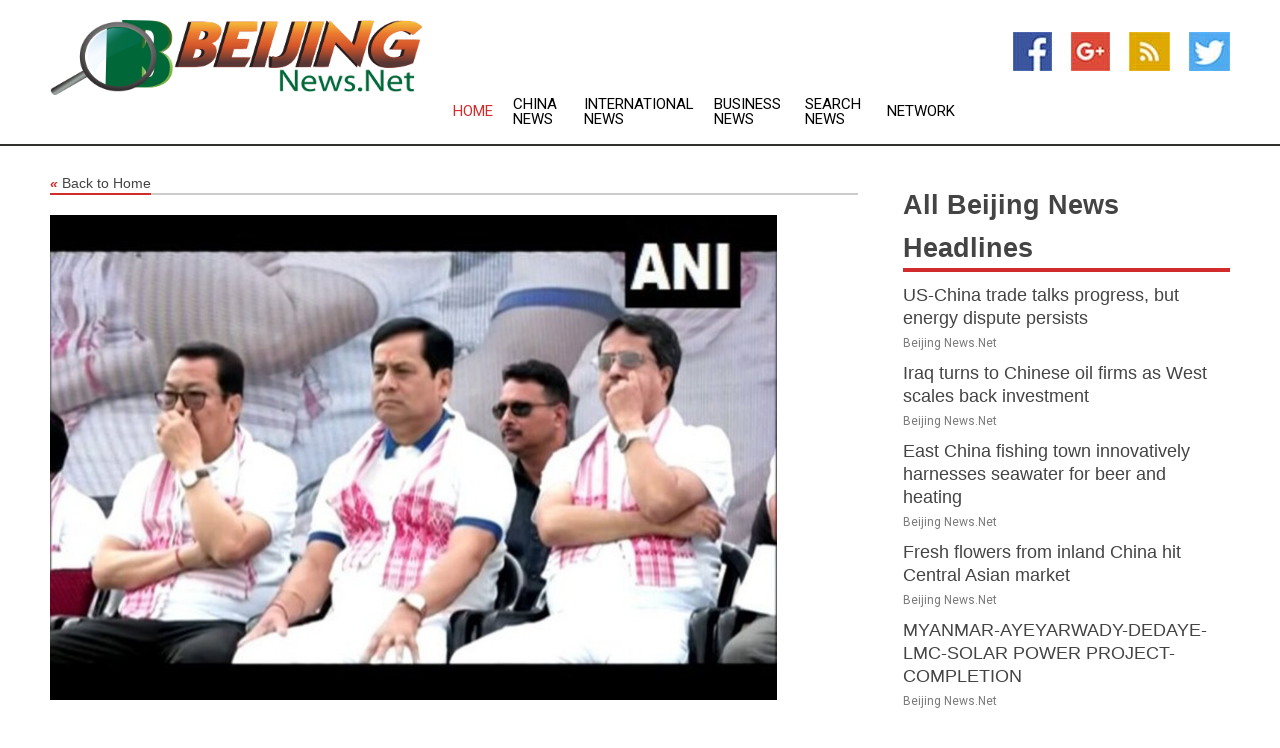

--- FILE ---
content_type: text/html; charset=utf-8
request_url: https://www.beijingnews.net/news/273717771/assam-union-minister-sarbananda-sonowal-announces-100-bed-yoga-and-naturopathy-hospital-in-dibrugarh
body_size: 14367
content:
<!doctype html>
<html lang="en">
<head>
    <meta name="Powered By" content="Kreatio Platform" />
  <link rel="canonical" href="https://www.beijingnews.net/news/273717771/assam-union-minister-sarbananda-sonowal-announces-100-bed-yoga-and-naturopathy-hospital-in-dibrugarh"/>
  <meta charset="utf-8"/>
  <meta http-equiv="X-UA-Compatible" content="IE=edge"/>
  <meta name="viewport" content="width=device-width, initial-scale=1, maximum-scale=1, user-scalable=no"/>
    <title>Assam: Union Minister Sarbananda Sonowal announces 100-bed Yoga and Naturopathy Hospital in Dibrugarh</title>
  <meta name="title" content="Assam: Union Minister Sarbananda Sonowal announces 100-bed Yoga and Naturopathy Hospital in Dibrugarh">
  <meta name="description" content="A 100-bed Yoga and Naturopathy hospital will be set up at Dibrugarh to further bolster the healthcare in the region, Union Ayush Minister Sarbananda Sonowal sai"/>
  <meta name="keywords" content="Medical News, among, movement, meghalaya, manik, the event, healthier, sarbananda sonowal, mahotsav, thank our"/>
  <meta name="news_keywords" content="beijing news, beijing, china, people&#39;s daily, muzi, olympics, 2008, map, official sites, news, newspapers, media" />
  <meta name="robots" content="index, follow" />
  <meta name="revisit-after" content="1 Day" />
  <meta property="og:title" content="Assam: Union Minister Sarbananda Sonowal announces 100-bed Yoga and Naturopathy Hospital in Dibrugarh" />
  <meta property="og:site_name" content="Beijing News" />
  <meta property="og:url" content="https://www.beijingnews.net/news/273717771/assam-union-minister-sarbananda-sonowal-announces-100-bed-yoga-and-naturopathy-hospital-in-dibrugarh" />
  <meta property="og:description" content="A 100-bed Yoga and Naturopathy hospital will be set up at Dibrugarh to further bolster the healthcare in the region, Union Ayush Minister Sarbananda Sonowal sai"/>
  <meta property="og:image" content="https://image.chitra.live/api/v1/wps/96e3af6/a74fa6fa-ea5e-42f2-b1ab-3df648c3fcd0/0/ani1680865687-600x315.jpg" />
  <meta property="og:type" content="article" />
  <meta property="og:locale" content="en_US" />
  <meta name="twitter:card" content="summary_large_image" />
  <meta name="twitter:site" content="@Beijing News" />
  <meta name="twitter:title" content="Assam: Union Minister Sarbananda Sonowal announces 100-bed Yoga and Naturopathy Hospital in Dibrugarh" />
  <meta name="twitter:description" content="A 100-bed Yoga and Naturopathy hospital will be set up at Dibrugarh to further bolster the healthcare in the region, Union Ayush Minister Sarbananda Sonowal sai"/>
  <meta name="twitter:image" content="https://image.chitra.live/api/v1/wps/96e3af6/a74fa6fa-ea5e-42f2-b1ab-3df648c3fcd0/0/ani1680865687-600x315.jpg" />

  <link rel="shortcut icon" href="https://assets.kreatio.net/web/newsnet/favicons/favicon.ico"/>
  <link rel="stylesheet" type="text/css" href="https://assets.kreatio.net/web/newsnet/css/foundation.min.css">
  <link rel="stylesheet" type="text/css" href="https://assets.kreatio.net/web/newsnet/css/red_style.css">
  <link rel="stylesheet" type="text/css" href="https://cdnjs.cloudflare.com/ajax/libs/font-awesome/4.6.3//css/font-awesome.css">
  <script src="https://assets.kreatio.net/web/newsnet/js/app.js"></script>
  <link rel="stylesheet" href="https://cdnjs.cloudflare.com/ajax/libs/tinymce/6.8.2/skins/ui/oxide/skin.min.css">
  <script async src='https://securepubads.g.doubleclick.net/tag/js/gpt.js'></script>
  <script src='https://www.google.com/recaptcha/api.js'></script>
  <script>window.googletag = window.googletag || {cmd: []};
  googletag.cmd.push(function () {
      googletag.defineSlot('/21806386006/Bigpond_TOP/uaenews.net', [[970, 250], [728, 90], [970, 90]], 'div-gpt-ad-3852326-1')
          .addService(googletag.pubads());
      googletag.defineSlot('/21806386006/Bigpond_TOP/uaenews.net', [[300, 250], [300, 600], [160, 600], [120, 600], [320, 50]], 'div-gpt-ad-3852326-2')
          .addService(googletag.pubads());
      googletag.defineOutOfPageSlot('/21806386006/Bigpond_TOP/uaenews.net', 'div-gpt-ad-3852326-3')
          .addService(googletag.pubads());
      googletag.defineSlot('/21806386006/Bigpond_TOP/uaenews.net', [[1, 1]], 'div-gpt-ad-3852326-4')
          .addService(googletag.pubads());

      googletag.pubads().enableSingleRequest();
      googletag.pubads().collapseEmptyDivs();
      googletag.pubads().setCentering(true);
      googletag.enableServices();
  });</script>
  <script async src="https://paht.tech/c/uaenews.net.js"></script>

  <script type="text/javascript">
      window._mNHandle = window._mNHandle || {};
      window._mNHandle.queue = window._mNHandle.queue || [];
      medianet_versionId = "3121199";
  </script>
    <!-- taboola-->
    <script type="text/javascript">
        window._taboola = window._taboola || [];
        _taboola.push({article: 'auto'});
        !function (e, f, u, i) {
            if (!document.getElementById(i)) {
                e.async = 1;
                e.src = u;
                e.id = i;
                f.parentNode.insertBefore(e, f);
            }
        }(document.createElement('script'),
            document.getElementsByTagName('script')[0],
            '//cdn.taboola.com/libtrc/newsnet-network/loader.js',
            'tb_loader_script');
        if (window.performance && typeof window.performance.mark == 'function') {
            window.performance.mark('tbl_ic');
        }
    </script>
    <!--taboola-->
  <style>
      .tox .tox-statusbar {
          display: none !important;
      }
      .red{
          color: red;
      }
      .text h1,
      .text h2,
      .text h3,
      .text h4,
      .text h5,
      .text h6{
          font-size: 24px !important;
          font-weight: 700 !important;
      }
  </style>
</head>
<body>
<!-- header -->
  <!-- Component :: Main-Header--> 
<div class="row expanded header">
  <div class="large-4 columns logo hide-for-small-only">
    <a href="/"><img src="https://assets.kreatio.net/nn_logos/beijing-news.png" alt="Beijing News"></a></div>

  <div class="large-6 columns navigation">
    <div class="title-bar show-for-small-only"
         data-responsive-toggle="navigation-menu" data-hide-for="medium">
      <button class="menu-icon" type="button" data-toggle></button>
      <div class="title-bar-title" style="margin: 0 20px;">
        <a href="/"><img width="200px" src="https://assets.kreatio.net/nn_logos/beijing-news.png"></a>
      </div>
    </div>
    <div class="top-bar" id="navigation-menu">
      <div class="top-bar-left">
        <ul class="dropdown menu" data-dropdown-menu>
          <li class="active"><a href="/">Home</a></li>
            <li>
              <a href="/category/china-news">China
                News</a>
            </li>
            <li>
              <a href="/category/breaking-international-news">International
                News</a>
            </li>
            <li>
              <a href="/category/breaking-business-news">Business
                News</a>
            </li>
          <li><a href="/archive">Search News</a></li>
          <li><a href="http://www.themainstreammedia.com/">Network</a></li>
        </ul>
      </div>
    </div>
  </div>

  <div class="large-2 columns socail_icon hide-for-small-only">
    <ul class="menu float-right">
      <li><a href="http://www.facebook.com/pages/Beijing-News/178744878809138" target="_blank"><img
        src="https://assets.kreatio.net/web/newsnet/images/facebook.jpg"
        alt="facebook"></a></li>
      <li><a href="https://plus.google.com/112680729520874786771" target="_blank"><img
        src="https://assets.kreatio.net/web/newsnet/images/google_pls.jpg"
        alt="google"></a></li>
      <li><a href="https://feeds.beijingnews.net/rss/55582c89cb296d4c" target="_blank"><img
        src="https://assets.kreatio.net/web/newsnet/images/rss_feed.jpg"
        alt="rss"></a></li>
      <li><a href="https://twitter.com/beijing_news" target="_blank"><img
        src="https://assets.kreatio.net/web/newsnet/images/twitter.jpg"
        alt="twitter"></a></li>
    </ul>
      <!-- Component :: Header-Date--> 
<div class="remote_component" id = 587f77c1-772e-d205-d833-e133cfdf98e0></div>


  </div>
</div>


<!-- End of header -->

<!-- Ads -->
<div class="row expanded ad_temp">

  <!-- Ad 728x90 (TOP) -->
  <div
    class="large-12 medium-12 columns text-left top_add hide-for-small-only">

    <center>
      <div id='div-gpt-ad-3852326-1'>
        <script>
            googletag.cmd.push(function () {
                googletag.display('div-gpt-ad-3852326-1');
            });
        </script>
      </div>
    </center>

  </div>
  <!-- End of ad -->

</div>
<!-- End of ads -->


<div class="row expanded content">
  <div class="large-9 medium-8 columns left_content">
    <div class="row expanded breadcrum">
      <div class="large-12 medium-12 columns">
        <h4>
          <span><a href="/"><i>«</i>Back to Home</a></span>
        </h4>
      </div>
    </div>
    <div class="row expanded single_news">
  <div class="large-12 columns">
    <div class="article_image">
        <img src="https://image.chitra.live/api/v1/wps/44e07ea/a74fa6fa-ea5e-42f2-b1ab-3df648c3fcd0/0/ani1680865687-1156x770.jpg" alt="Assam: Union Minister Sarbananda Sonowal announces 100-bed Yoga and Naturopathy Hospital in Dibrugarh" width="100%">
    </div>
    <div class="title_text">
      <h2>
        <a href="#">Assam: Union Minister Sarbananda Sonowal announces 100-bed Yoga and Naturopathy Hospital in Dibrugarh</a>
      </h2>
      <p>ANI
        <br>07 Apr 2023, 16:33 GMT+
          </p>
    </div>
    <div class="detail_text">
      <div class="text">
            <p>Dibrugarh (Assam) [India], April 7 (ANI): A 100-bed Yoga and Naturopathy hospital will be set up at Dibrugarh to further bolster the healthcare in the region, Union Ayush Minister Sarbananda Sonowal said here on Friday.</p><p>The minister said this at the 'Yoga Mahotsav', celebrated to commemorate 75 days to the International Day of Yoga on June 21, at the Dibrugarh University ground here.</p><p>"On this holy occasion of Yoga Mahotsav, which is being celebrated on this auspicious World Health Day, I have the pleasure to announce that the Ministry of Ayush is going to set up a 100 bedded Yoga and Naturopathy hospital at Dibrugarh. This is going to further bolster Dibrugarh as the centre of healthcare in the region. With the constant support from PM Narendra Modi, we are going to build this hospital which will give a big boost to the traditional healthcare system in the region," Sonowal said.</p><p>"I am thankful to the CM of Assam, Himanta Biswa Sarma, for extending full support to this only-of-its-kind centre in the Northeast. This centre will cater to the needs of the region by providing Yoga and naturopathy outpatient and inpatient treatments to the people of Assam. An MoU was also signed between the Moraji Desai National Institute of Yoga (MDNIY) and Dibrugarh University to develop an ecosystem of Yoga practitioners which will further reinforce our commitment to make Yoga a part of everyone's healthy lifestyle," the minister said.</p><p>The event was also graced by the CM of Tripura, Dr Manik Saha, Deputy CM of Arunachal Pradesh, Chowna Main, Union Minister of State for Petroleum and Natural Gas and MP of Dibrugarh, Rameshwar Teli, Union Minister of State for External Affairs, Dr Rajkumar Ranjan Singh, Health and Family Welfare Minister of Assam, Keshab Mahanta, former minister and Chairman, HOUSEFED, Bhabesh Kalita, Health and Family Welfare Minister of Manipur, Sapam Ranjan Singh, Minister of Power of Meghalaya, A T Mondal, Vice Chancellor of Dibrugarh University, Professor Jiten Hazarika, and Secretary, Ministry of Ayush, Vaidya Rajesh Kotecha.</p><p>Speaking on the occasion, the Union Minister, Sonowal further said, "It is a matter of immense pleasure and pride that Dibrugarh is hosting this wonderful 'Yoga Mahotsav' in this pristine environment. As thousands of you joined us, we are emboldening the vision of Prime Minister Narendra Modi to make Yoga a global movement towards healthier and better tomorrow. I must thank our distinguished guests who joined us here today to make this event a success. Our endeavour to promote Yoga as a way of life will not only enrich our health but also contribute positively towards building a healthy Swastha Bharat, a vision of our dynamic Prime Minister Narendra Modi".</p><p>International students from Tanzania, Uganda, Kenya, Togo, Nepal, Nigeria, Lesotho, Botswana, Egypt, Namibia and Korea apart from thousands of students, yoga enthusiasts participated at the Yoga Mahotsav here today making it a grand success, said the Union Minister.</p><p>At the event, the audience was guided to perform Common Yoga Protocol (CYP) by Dr Ishwar V Basavaraddi, Director, MDNIY.</p>The CM of Tripura, Manik Saha, also addressed the gathering and said, "It is a great moment when all of us have joined today in this beautiful morning to perform Yoga, one of the greatest boons of Indian heritage. Due to the umpteen initiative by the Prime Minister, Yoga has regained its past glory as it is now being celebrated across the world as a prescription for good health. Being a doctor, I understand the scores of benefits that Yoga has to offer. As we practise Yoga today, it not only boosts the Yoga practice among people but also promises a better, healthier tomorrow. I thank our Ayush Minister Sarbananda Sonowal for inviting me to this wonderful event and making me part of a movement towards realising the vision of PM Modi towards a Swastha Bharat."Speaking on the occasion, Deputy CM of Arunachal Pradesh, Chowna Mein said, "Yoga is a wonderful gift of India's rich heritage that has benefitted the world to become a healthier place. Led by PM Modi, yoga has become a global movement. Today, as we perform yoga, I hope and believe that with its ever-rising popularity, Yoga is an occasion to celebrate. I am happy that I can participate in this event today as we work towards a healthier tomorrow."Minister of Industry and Commerce, Assam, Bimal Borah, the Health and Family Welfare Minister, Arunachal Pradesh, Alo Libang, the Health and Family Welfare Minister, Meghalaya, Dr Mazel Ampareen Lyngdoh, Minister of Urban Development, Sikkim, L B Das, the Minister of Labour Welfare Department, Assam, Sanjay Kishan, the MLA of Dibrugarh and Chairman, AIDC, Prashanta Phukan, MP Horen Singh Bey, MLA Teros Gowala, Binod Hazarika, Chakra Gogoi among many other prominent personalities also attended the Yoga Mahotsav. (ANI)
        <p></p>
      </div>
    </div>
  </div>
  <div class="large-12 medium-12 columns share_icon">
    <h3>
      <span><a href="#">Share article:</a></span>
    </h3>
    <div class="sharethis-inline-share-buttons"></div>
  </div>
  <div class="large-12 medium-12 columns hide-for-small-only">
    <div class="detail_text">
      <div id="contentad338226"></div>
      <script type="text/javascript">
          (function (d) {
              var params =
                  {
                      id: "d5a9be96-e246-4ac5-9d21-4b034439109c",
                      d: "ZGVsaGluZXdzLm5ldA==",
                      wid: "338226",
                      cb: (new Date()).getTime()
                  };

              var qs = [];
              for (var key in params) qs.push(key + '=' + encodeURIComponent(params[key]));
              var s = d.createElement('script');
              s.type = 'text/javascript';
              s.async = true;
              var p = 'https:' == document.location.protocol ? 'https' : 'http';
              s.src = p + "://api.content-ad.net/Scripts/widget2.aspx?" + qs.join('&');
              d.getElementById("contentad338226").appendChild(s);
          })(document);
      </script>
    </div>
  </div>
</div>

    <div class="column row collapse show-for-small-only">
      <div class="large-12 medium-12 columns">

        <div id='div-gpt-ad-3852326-2'>
          <script>
              googletag.cmd.push(function() {
                  googletag.display('div-gpt-ad-3852326-2');
              });
          </script>
        </div>

      </div>
    </div>
    <!-- Ad 600x250 -->
    <div class="row column collapse">
      <div class="large-12 medium-12 columns">

        <div id="318873353">
          <script type="text/javascript">
              try {
                  window._mNHandle.queue.push(function (){
                      window._mNDetails.loadTag("318873353", "600x250", "318873353");
                  });
              }
              catch (error) {}
          </script>
        </div>

      </div>
    </div>
    <!-- End of ad -->
    <!-- Taboola -->
    <div class="row column collapse">
  <div class="large-12 medium-12 columns">

    <div id="taboola-below-article-thumbnails"></div>
    <script type="text/javascript">
        window._taboola = window._taboola || [];
        _taboola.push({
            mode: 'alternating-thumbnails-a',
            container: 'taboola-below-article-thumbnails',
            placement: 'Below Article Thumbnails',
            target_type: 'mix'
        });
    </script>

  </div>
</div>

    <!-- Taboola -->
    <div class="row expanded moreus_news" ng-controller="MoreCtrl">
  <div class="large-12 medium-12 columns">
    <h3><span>More Beijing News</span></h3>
    <a href="/category/beijing-news" class="access_more">Access More</a>
  </div>
    <div class="large-6 columns">
        <div class="media-object">
          <div class="media-object-section">
            <a href="/news/278488137/us-china-trade-talks-progress-but-energy-dispute-persists">
              <img src="https://image.chitra.live/api/v1/wps/f79231e/926113d8-db07-4f1a-bd6e-5b65c1c5627e/1/8-China-4-200x200.jpg" width="153px">
            </a>
          </div>
          <div class="media-object-section">
            <h5><a title="" href="/news/278488137/us-china-trade-talks-progress-but-energy-dispute-persists">US-China trade talks progress, but energy dispute persists</a>
</h5>
            <p class="date">Beijing News.Net</p>
          </div>
        </div>
        <div class="media-object">
          <div class="media-object-section">
            <a href="/news/278488116/iraq-turns-to-chinese-oil-firms-as-west-scales-back-investment">
              <img src="https://image.chitra.live/api/v1/wps/25787cf/244a3911-5509-4387-be98-38d136683927/0/Rumaiila-Iraq-oil-Rumaila-200x200.jpg" width="153px">
            </a>
          </div>
          <div class="media-object-section">
            <h5><a title="" href="/news/278488116/iraq-turns-to-chinese-oil-firms-as-west-scales-back-investment">Iraq turns to Chinese oil firms as West scales back investment</a>
</h5>
            <p class="date">Beijing News.Net</p>
          </div>
        </div>
        <div class="media-object">
          <div class="media-object-section">
            <a href="/news/278501292/east-china-fishing-town-innovatively-harnesses-seawater-for-beer-and-heating">
              <img src="https://image.chitra.live/api/v1/wps/34199ac/03432371-66b2-4319-9503-fec7c8a5ba17/0/XxjwshE007009-20250811-CBMFN0A001-200x200.jpg" width="153px">
            </a>
          </div>
          <div class="media-object-section">
            <h5><a title="" href="/news/278501292/east-china-fishing-town-innovatively-harnesses-seawater-for-beer-and-heating">East China fishing town innovatively harnesses seawater for beer and heating</a>
</h5>
            <p class="date">Beijing News.Net</p>
          </div>
        </div>
        <div class="media-object">
          <div class="media-object-section">
            <a href="/news/278501269/fresh-flowers-from-inland-china-hit-central-asian-market">
              <img src="https://image.chitra.live/api/v1/wps/a34ddd3/73b22d8c-084a-43f4-b5e2-7aea34497549/0/XxjwshE007008-20250811-CBMFN0A001-200x200.jpg" width="153px">
            </a>
          </div>
          <div class="media-object-section">
            <h5><a title="" href="/news/278501269/fresh-flowers-from-inland-china-hit-central-asian-market">Fresh flowers from inland China hit Central Asian market</a>
</h5>
            <p class="date">Beijing News.Net</p>
          </div>
        </div>
        <div class="media-object">
          <div class="media-object-section">
            <a href="/news/278501129/myanmar-ayeyarwady-dedaye-lmc-solar-power-project-completion">
              <img src="https://image.chitra.live/api/v1/wps/5e15d39/e53df856-f843-4d75-b1e7-37ab784a02c9/0/XxjpbeE007011-20250811-PEPFN0A001-200x200.jpg" width="153px">
            </a>
          </div>
          <div class="media-object-section">
            <h5><a title="" href="/news/278501129/myanmar-ayeyarwady-dedaye-lmc-solar-power-project-completion">MYANMAR-AYEYARWADY-DEDAYE-LMC-SOLAR POWER PROJECT-COMPLETION</a>
</h5>
            <p class="date">Beijing News.Net</p>
          </div>
        </div>
        <div class="media-object">
          <div class="media-object-section">
            <a href="/news/278501128/chinese-investment-fuels-thailand-ambition-as-global-export-gateway-says-thai-official">
              <img src="https://image.chitra.live/api/v1/wps/b318d03/1e82a4b3-ef20-490d-a928-efa2d90e7894/0/ChkhgeE007006-20250811-CBMFN0A001-200x200.jpg" width="153px">
            </a>
          </div>
          <div class="media-object-section">
            <h5><a title="" href="/news/278501128/chinese-investment-fuels-thailand-ambition-as-global-export-gateway-says-thai-official">Chinese investment fuels Thailand&#39;s ambition as global export gateway, says Thai official</a>
</h5>
            <p class="date">Beijing News.Net</p>
          </div>
        </div>
        <div class="media-object">
          <div class="media-object-section">
            <a href="/news/278500736/get-a-rare-glimpse-into-the-sick-minds-behind-the-eus-warmongering">
              <img src="https://image.chitra.live/api/v1/wps/c78dc9d/32640411-1a3e-4a86-8e6a-683e528f881a/0/MGYwYjA0ZTYtYTE-200x200.jpg" width="153px">
            </a>
          </div>
          <div class="media-object-section">
            <h5><a title="" href="/news/278500736/get-a-rare-glimpse-into-the-sick-minds-behind-the-eus-warmongering">Get a rare glimpse into the sick minds behind the EUs warmongering</a>
</h5>
            <p class="date">Beijing News.Net</p>
          </div>
        </div>
        <div class="media-object">
          <div class="media-object-section">
            <a href="/news/278500573/india-seeks-transparency-from-china-over-construction-of-mega-dam-on-river-brahmaputra">
              <img src="https://image.chitra.live/api/v1/wps/52e7647/d3a33703-f77f-4401-80b0-e7b7881810f4/0/ANI-20250810151626-200x200.jpg" width="153px">
            </a>
          </div>
          <div class="media-object-section">
            <h5><a title="" href="/news/278500573/india-seeks-transparency-from-china-over-construction-of-mega-dam-on-river-brahmaputra">India seeks transparency from China over construction of mega dam on River Brahmaputra</a>
</h5>
            <p class="date">Beijing News.Net</p>
          </div>
        </div>
        <div class="media-object">
          <div class="media-object-section">
            <a href="/news/278500536/spchina-chengdu-the-world-games-2025-trampoline-gymnastics-womens-synchronised-cn">
              <img src="https://image.chitra.live/api/v1/wps/91a141f/e9de5a04-50b0-42c3-af2b-d89100d547dc/0/XxjpseE008771-20250810-PEPFN0A001-200x200.jpg" width="153px">
            </a>
          </div>
          <div class="media-object-section">
            <h5><a title="" href="/news/278500536/spchina-chengdu-the-world-games-2025-trampoline-gymnastics-womens-synchronised-cn">(SP)CHINA-CHENGDU-THE WORLD GAMES 2025-TRAMPOLINE GYMNASTICS-WOMEN&#39;S SYNCHRONISED (CN)</a>
</h5>
            <p class="date">Beijing News.Net</p>
          </div>
        </div>
        <div class="media-object">
          <div class="media-object-section">
            <a href="/news/278500508/spchina-chengdu-the-world-games-2025-muaythai-mens-86kg-awarding-ceremonycn">
              <img src="https://image.chitra.live/api/v1/wps/cd12988/61522e33-168f-431a-9d2c-1bc2936476ca/0/XxjpseE008736-20250810-PEPFN0A001-200x200.jpg" width="153px">
            </a>
          </div>
          <div class="media-object-section">
            <h5><a title="" href="/news/278500508/spchina-chengdu-the-world-games-2025-muaythai-mens-86kg-awarding-ceremonycn">(SP)CHINA-CHENGDU-THE WORLD GAMES 2025-MUAYTHAI-MEN&#39;S -86KG-AWARDING CEREMONY(CN)</a>
</h5>
            <p class="date">Beijing News.Net</p>
          </div>
        </div>
        <div class="media-object">
          <div class="media-object-section">
            <a href="/news/278500502/spchina-chengdu-the-world-games-2025-floorball-mens-chn-vs-can-cn">
              <img src="https://image.chitra.live/api/v1/wps/b2f72ae/d100b282-bfcf-40b3-9d63-fbefad5b88fc/0/XxjpseE008695-20250810-PEPFN0A001-200x200.jpg" width="153px">
            </a>
          </div>
          <div class="media-object-section">
            <h5><a title="" href="/news/278500502/spchina-chengdu-the-world-games-2025-floorball-mens-chn-vs-can-cn">(SP)CHINA-CHENGDU-THE WORLD GAMES 2025-FLOORBALL-MEN&#39;S-CHN VS CAN (CN)</a>
</h5>
            <p class="date">Beijing News.Net</p>
          </div>
        </div>
    </div>
    <div class="large-6 columns">
        <div class="media-object">
          <div class="media-object-section">
            <a href="/news/278500498/spchina-chengdu-the-world-games-2025-finswimming-womens-bi-fins-50m-cn">
              <img src="https://image.chitra.live/api/v1/wps/d9c0de2/4dfeeb57-f9b0-4c71-9c36-b1fd23b07b58/0/XxjpseE008640-20250810-PEPFN0A001-200x200.jpg" width="153px">
            </a>
          </div>
          <div class="media-object-section">
            <h5><a title="" href="/news/278500498/spchina-chengdu-the-world-games-2025-finswimming-womens-bi-fins-50m-cn">(SP)CHINA-CHENGDU-THE WORLD GAMES 2025-FINSWIMMING-WOMEN&#39;S BI FINS 50M (CN)</a>
</h5>
            <p class="date">Beijing News.Net</p>
          </div>
        </div>
        <div class="media-object">
          <div class="media-object-section">
            <a href="/news/278500486/china-chongqing-intangible-cultural-heritage-woodblock-printing-cn">
              <img src="https://image.chitra.live/api/v1/wps/658f0a9/03fcbae9-74df-4fd9-a370-27d54dea5bad/0/XxjpbeE007290-20250810-PEPFN0A001-200x200.jpg" width="153px">
            </a>
          </div>
          <div class="media-object-section">
            <h5><a title="" href="/news/278500486/china-chongqing-intangible-cultural-heritage-woodblock-printing-cn">CHINA-CHONGQING-INTANGIBLE CULTURAL HERITAGE-WOODBLOCK PRINTING (CN)</a>
</h5>
            <p class="date">Beijing News.Net</p>
          </div>
        </div>
        <div class="media-object">
          <div class="media-object-section">
            <a href="/news/278500482/laowai-in-china-kazakh-ophthalmologist-witnesses-china-kazakhstan-lasting-friendship-in-daqing">
              <img src="https://image.chitra.live/api/v1/wps/250b2bb/d9be96a9-518f-455c-b05a-5b87e1440dd7/0/XxjpbeE007263-20250810-PEPFN0A001-200x200.jpg" width="153px">
            </a>
          </div>
          <div class="media-object-section">
            <h5><a title="" href="/news/278500482/laowai-in-china-kazakh-ophthalmologist-witnesses-china-kazakhstan-lasting-friendship-in-daqing">&quot;Laowai&quot; in China | Kazakh ophthalmologist witnesses China, Kazakhstan lasting friendship in Daqing</a>
</h5>
            <p class="date">Beijing News.Net</p>
          </div>
        </div>
        <div class="media-object">
          <div class="media-object-section">
            <a href="/news/278500480/xinhua-headlines-german-carmakers-hit-by-us-tariffs-eye-closer-china-eu-cooperation">
              <img src="https://image.chitra.live/api/v1/wps/271e31a/dee3306d-d139-4907-8549-1307f9c81a53/0/XxjidwE007018-20250810-CBMFN0A002-200x200.jpg" width="153px">
            </a>
          </div>
          <div class="media-object-section">
            <h5><a title="" href="/news/278500480/xinhua-headlines-german-carmakers-hit-by-us-tariffs-eye-closer-china-eu-cooperation">Xinhua Headlines: German carmakers hit by U.S. tariffs, eye closer China-EU cooperation</a>
</h5>
            <p class="date">Beijing News.Net</p>
          </div>
        </div>
        <div class="media-object">
          <div class="media-object-section">
            <a href="/news/278500460/mp-rss-chief-mohan-bhagwat-inaugurates-cancer-care-centre-in-indore">
              <img src="https://image.chitra.live/api/v1/wps/0f56a54/c4cbd339-3f68-4303-809b-a01a51d0db63/0/ANI-20250810144822-200x200.jpg" width="153px">
            </a>
          </div>
          <div class="media-object-section">
            <h5><a title="" href="/news/278500460/mp-rss-chief-mohan-bhagwat-inaugurates-cancer-care-centre-in-indore">MP: RSS chief Mohan Bhagwat inaugurates Cancer Care Centre in Indore</a>
</h5>
            <p class="date">Beijing News.Net</p>
          </div>
        </div>
        <div class="media-object">
          <div class="media-object-section">
            <a href="/news/278500423/tibetans-in-exile-condemn-tar-official-remark-on-china-having-final-say-on-dalai-lama-reincarnation">
              <img src="https://image.chitra.live/api/v1/wps/4ef51e2/bd2bf612-60d2-4616-b64b-12b0f5e35e7b/0/ANI-20250810135547-200x200.jpg" width="153px">
            </a>
          </div>
          <div class="media-object-section">
            <h5><a title="" href="/news/278500423/tibetans-in-exile-condemn-tar-official-remark-on-china-having-final-say-on-dalai-lama-reincarnation">Tibetans in exile condemn TAR official&#39;s remark on China having final say on Dalai Lama&#39;s reincarnation</a>
</h5>
            <p class="date">Beijing News.Net</p>
          </div>
        </div>
        <div class="media-object">
          <div class="media-object-section">
            <a href="/news/278500367/spchina-chengdu-the-world-games-2025-waterski-wakeboard-mens-wake-surf-skim-final-cn">
              <img src="https://image.chitra.live/api/v1/wps/ae30548/21f8e69e-0222-4d63-8aee-bef4a894ec09/0/XxjpseE008454-20250810-PEPFN0A001-200x200.jpg" width="153px">
            </a>
          </div>
          <div class="media-object-section">
            <h5><a title="" href="/news/278500367/spchina-chengdu-the-world-games-2025-waterski-wakeboard-mens-wake-surf-skim-final-cn">(SP)CHINA-CHENGDU-THE WORLD GAMES 2025-WATERSKI &amp; WAKEBOARD-MEN&#39;S-WAKE SURF SKIM-FINAL (CN)</a>
</h5>
            <p class="date">Beijing News.Net</p>
          </div>
        </div>
        <div class="media-object">
          <div class="media-object-section">
            <a href="/news/278500366/spchina-chengdu-the-world-games-2025-acrobatic-gymnastics-mens-groups-cn">
              <img src="https://image.chitra.live/api/v1/wps/3f7ff34/170d4444-8031-4d51-be0f-1968d0dc4bd7/0/XxjpseE008414-20250810-PEPFN0A001-200x200.jpg" width="153px">
            </a>
          </div>
          <div class="media-object-section">
            <h5><a title="" href="/news/278500366/spchina-chengdu-the-world-games-2025-acrobatic-gymnastics-mens-groups-cn">(SP)CHINA-CHENGDU-THE WORLD GAMES 2025-ACROBATIC GYMNASTICS-MEN&#39;S GROUPS (CN)</a>
</h5>
            <p class="date">Beijing News.Net</p>
          </div>
        </div>
        <div class="media-object">
          <div class="media-object-section">
            <a href="/news/278500323/drone-light-shows-heat-up-tourism-in-china-chongqing">
              <img src="https://image.chitra.live/api/v1/wps/dae969e/2620f642-f55f-49f4-881b-32e54a450f50/0/XxjwshE007032-20250810-CBMFN0A001-200x200.jpg" width="153px">
            </a>
          </div>
          <div class="media-object-section">
            <h5><a title="" href="/news/278500323/drone-light-shows-heat-up-tourism-in-china-chongqing">Drone light shows heat up tourism in China&#39;s Chongqing</a>
</h5>
            <p class="date">Beijing News.Net</p>
          </div>
        </div>
        <div class="media-object">
          <div class="media-object-section">
            <a href="/news/278500321/feature-how-a-dancesport-judge-stole-the-spotlight-at-chengdu-world-games">
              <img src="https://image.chitra.live/api/v1/wps/521e7f7/0f6ba0e6-4241-45d1-9cf9-c1052b93f0fb/0/XxjspeE007045-20250810-CBMFN0A001-200x200.jpg" width="153px">
            </a>
          </div>
          <div class="media-object-section">
            <h5><a title="" href="/news/278500321/feature-how-a-dancesport-judge-stole-the-spotlight-at-chengdu-world-games">Feature: How a dancesport judge stole the spotlight at Chengdu World Games</a>
</h5>
            <p class="date">Beijing News.Net</p>
          </div>
        </div>
    </div>
</div>

    <div class="column row collapse show-for-small-only">
      <div class="large-12 medium-12 columns">

        <div id='div-gpt-ad-3852326-2'>
          <script>
              googletag.cmd.push(function() {
                  googletag.display('div-gpt-ad-3852326-2');
              });
          </script>
        </div>

      </div>
    </div>
    <div class="row expanded">
      <div class="large-12 medium-12 columns">
        <div class="row expanded signupnws">
          <div class="large-6 columns">
            <h2>Sign up for Beijing News</h2>
            <p>a daily newsletter full of things to discuss over
              drinks.and the great thing is that it's on the house!</p>
          </div>
          <div class="large-6 columns">
            <form
              action="https://subscription.themainstreammedia.com/?p=subscribe"
              method="post">
              <input type="text" name="email" placeholder="Your email address"
                     required>
              <button type="submit" class="button">Submit</button>
            </form>
          </div>
        </div>
      </div>
    </div>
    <div class="row expanded single_news">
      <div
        class="large-12 medium-12 columns text-center hide-for-small-only">
        <div class="detail_text"></div>
      </div>
    </div>
  </div>
  <!-- Side bar -->
    <div class="large-3 medium-4 columns right_sidebar">
    <!-- weather -->
    <div
      class="large-12 medium-12 columns text-right hide-for-small-only">
      <div class="row collapse">
        <div class="large-12 columns text-center">
          <strong style="font-size: 45px;"></strong> <span></span>
        </div>
      </div>
      <div class="row collapse">
        <div class="large-12 columns text-center">
          <span></span>
        </div>
      </div>
    </div>
    <!-- End of weather -->

    <!-- All headlines -->
    <div class="row column headline">
  <div class="large-12 medium-12 columns">
    <h3>
      <span><a href="/category/beijing-news">All Beijing News Headlines</a></span>
    </h3>
    <div class="outer_head">
        <div class="single_head">
          <h6>
            <a title="" href="/news/278488137/us-china-trade-talks-progress-but-energy-dispute-persists">US-China trade talks progress, but energy dispute persists</a>

          </h6>
          <p class="date">Beijing News.Net</p>
        </div>
        <div class="single_head">
          <h6>
            <a title="" href="/news/278488116/iraq-turns-to-chinese-oil-firms-as-west-scales-back-investment">Iraq turns to Chinese oil firms as West scales back investment</a>

          </h6>
          <p class="date">Beijing News.Net</p>
        </div>
        <div class="single_head">
          <h6>
            <a title="" href="/news/278501292/east-china-fishing-town-innovatively-harnesses-seawater-for-beer-and-heating">East China fishing town innovatively harnesses seawater for beer and heating</a>

          </h6>
          <p class="date">Beijing News.Net</p>
        </div>
        <div class="single_head">
          <h6>
            <a title="" href="/news/278501269/fresh-flowers-from-inland-china-hit-central-asian-market">Fresh flowers from inland China hit Central Asian market</a>

          </h6>
          <p class="date">Beijing News.Net</p>
        </div>
        <div class="single_head">
          <h6>
            <a title="" href="/news/278501129/myanmar-ayeyarwady-dedaye-lmc-solar-power-project-completion">MYANMAR-AYEYARWADY-DEDAYE-LMC-SOLAR POWER PROJECT-COMPLETION</a>

          </h6>
          <p class="date">Beijing News.Net</p>
        </div>
        <div class="single_head">
          <h6>
            <a title="" href="/news/278501128/chinese-investment-fuels-thailand-ambition-as-global-export-gateway-says-thai-official">Chinese investment fuels Thailand&#39;s ambition as global export gateway, says Thai official</a>

          </h6>
          <p class="date">Beijing News.Net</p>
        </div>
        <div class="single_head">
          <h6>
            <a title="" href="/news/278500736/get-a-rare-glimpse-into-the-sick-minds-behind-the-eus-warmongering">Get a rare glimpse into the sick minds behind the EUs warmongering</a>

          </h6>
          <p class="date">Beijing News.Net</p>
        </div>
        <div class="single_head">
          <h6>
            <a title="" href="/news/278500573/india-seeks-transparency-from-china-over-construction-of-mega-dam-on-river-brahmaputra">India seeks transparency from China over construction of mega dam on River Brahmaputra</a>

          </h6>
          <p class="date">Beijing News.Net</p>
        </div>
        <div class="single_head">
          <h6>
            <a title="" href="/news/278500536/spchina-chengdu-the-world-games-2025-trampoline-gymnastics-womens-synchronised-cn">(SP)CHINA-CHENGDU-THE WORLD GAMES 2025-TRAMPOLINE GYMNASTICS-WOMEN&#39;S SYNCHRONISED (CN)</a>

          </h6>
          <p class="date">Beijing News.Net</p>
        </div>
        <div class="single_head">
          <h6>
            <a title="" href="/news/278500508/spchina-chengdu-the-world-games-2025-muaythai-mens-86kg-awarding-ceremonycn">(SP)CHINA-CHENGDU-THE WORLD GAMES 2025-MUAYTHAI-MEN&#39;S -86KG-AWARDING CEREMONY(CN)</a>

          </h6>
          <p class="date">Beijing News.Net</p>
        </div>
        <div class="single_head">
          <h6>
            <a title="" href="/news/278500502/spchina-chengdu-the-world-games-2025-floorball-mens-chn-vs-can-cn">(SP)CHINA-CHENGDU-THE WORLD GAMES 2025-FLOORBALL-MEN&#39;S-CHN VS CAN (CN)</a>

          </h6>
          <p class="date">Beijing News.Net</p>
        </div>
        <div class="single_head">
          <h6>
            <a title="" href="/news/278500498/spchina-chengdu-the-world-games-2025-finswimming-womens-bi-fins-50m-cn">(SP)CHINA-CHENGDU-THE WORLD GAMES 2025-FINSWIMMING-WOMEN&#39;S BI FINS 50M (CN)</a>

          </h6>
          <p class="date">Beijing News.Net</p>
        </div>
        <div class="single_head">
          <h6>
            <a title="" href="/news/278500486/china-chongqing-intangible-cultural-heritage-woodblock-printing-cn">CHINA-CHONGQING-INTANGIBLE CULTURAL HERITAGE-WOODBLOCK PRINTING (CN)</a>

          </h6>
          <p class="date">Beijing News.Net</p>
        </div>
        <div class="single_head">
          <h6>
            <a title="" href="/news/278500482/laowai-in-china-kazakh-ophthalmologist-witnesses-china-kazakhstan-lasting-friendship-in-daqing">&quot;Laowai&quot; in China | Kazakh ophthalmologist witnesses China, Kazakhstan lasting friendship in Daqing</a>

          </h6>
          <p class="date">Beijing News.Net</p>
        </div>
        <div class="single_head">
          <h6>
            <a title="" href="/news/278500480/xinhua-headlines-german-carmakers-hit-by-us-tariffs-eye-closer-china-eu-cooperation">Xinhua Headlines: German carmakers hit by U.S. tariffs, eye closer China-EU cooperation</a>

          </h6>
          <p class="date">Beijing News.Net</p>
        </div>
        <div class="single_head">
          <h6>
            <a title="" href="/news/278500460/mp-rss-chief-mohan-bhagwat-inaugurates-cancer-care-centre-in-indore">MP: RSS chief Mohan Bhagwat inaugurates Cancer Care Centre in Indore</a>

          </h6>
          <p class="date">Beijing News.Net</p>
        </div>
        <div class="single_head">
          <h6>
            <a title="" href="/news/278500423/tibetans-in-exile-condemn-tar-official-remark-on-china-having-final-say-on-dalai-lama-reincarnation">Tibetans in exile condemn TAR official&#39;s remark on China having final say on Dalai Lama&#39;s reincarnation</a>

          </h6>
          <p class="date">Beijing News.Net</p>
        </div>
        <div class="single_head">
          <h6>
            <a title="" href="/news/278500367/spchina-chengdu-the-world-games-2025-waterski-wakeboard-mens-wake-surf-skim-final-cn">(SP)CHINA-CHENGDU-THE WORLD GAMES 2025-WATERSKI &amp; WAKEBOARD-MEN&#39;S-WAKE SURF SKIM-FINAL (CN)</a>

          </h6>
          <p class="date">Beijing News.Net</p>
        </div>
        <div class="single_head">
          <h6>
            <a title="" href="/news/278500366/spchina-chengdu-the-world-games-2025-acrobatic-gymnastics-mens-groups-cn">(SP)CHINA-CHENGDU-THE WORLD GAMES 2025-ACROBATIC GYMNASTICS-MEN&#39;S GROUPS (CN)</a>

          </h6>
          <p class="date">Beijing News.Net</p>
        </div>
        <div class="single_head">
          <h6>
            <a title="" href="/news/278500323/drone-light-shows-heat-up-tourism-in-china-chongqing">Drone light shows heat up tourism in China&#39;s Chongqing</a>

          </h6>
          <p class="date">Beijing News.Net</p>
        </div>
        <div class="single_head">
          <h6>
            <a title="" href="/news/278500321/feature-how-a-dancesport-judge-stole-the-spotlight-at-chengdu-world-games">Feature: How a dancesport judge stole the spotlight at Chengdu World Games</a>

          </h6>
          <p class="date">Beijing News.Net</p>
        </div>
        <div class="single_head">
          <h6>
            <a title="" href="/news/278500318/spchina-chengdu-the-world-games-2025-beach-handball-mens-chn-vs-bra-cn">(SP)CHINA-CHENGDU-THE WORLD GAMES 2025-BEACH HANDBALL-MEN&#39;S-CHN VS BRA (CN)</a>

          </h6>
          <p class="date">Beijing News.Net</p>
        </div>
        <div class="single_head">
          <h6>
            <a title="" href="/news/278500296/intelligent-robots-emerging-as-health-guardians-in-china">Intelligent robots emerging as &quot;health guardians&quot; in China</a>

          </h6>
          <p class="date">Beijing News.Net</p>
        </div>
        <div class="single_head">
          <h6>
            <a title="" href="/news/278500284/spchina-chengdu-the-world-games-2025-muaythai-mens-86kg-finalscn">(SP)CHINA-CHENGDU-THE WORLD GAMES 2025-MUAYTHAI-MEN&#39;S -86KG-FINALS(CN)</a>

          </h6>
          <p class="date">Beijing News.Net</p>
        </div>
        <div class="single_head">
          <h6>
            <a title="" href="/news/278500283/spchina-chengdu-the-world-games-2025-billiards-mens-snooker-cn">(SP)CHINA-CHENGDU-THE WORLD GAMES 2025-BILLIARDS-MEN&#39;S SNOOKER (CN)</a>

          </h6>
          <p class="date">Beijing News.Net</p>
        </div>
        <div class="single_head">
          <h6>
            <a title="" href="/news/278500256/spchina-chengdu-the-world-games-2025-finswimming-womens-surface-relay-4x100m-cn">(SP)CHINA-CHENGDU-THE WORLD GAMES 2025-FINSWIMMING-WOMEN&#39;S SURFACE RELAY 4X100M (CN)</a>

          </h6>
          <p class="date">Beijing News.Net</p>
        </div>
        <div class="single_head">
          <h6>
            <a title="" href="/news/278500254/spchina-chengdu-the-world-games-2025-canoe-marathon-womens-k1-long-distance-cn">(SP)CHINA-CHENGDU-THE WORLD GAMES 2025-CANOE MARATHON-WOMEN&#39;S K1 LONG DISTANCE (CN)</a>

          </h6>
          <p class="date">Beijing News.Net</p>
        </div>
        <div class="single_head">
          <h6>
            <a title="" href="/news/278500253/china-summer-holiday-children-cn">#CHINA-SUMMER HOLIDAY-CHILDREN (CN)</a>

          </h6>
          <p class="date">Beijing News.Net</p>
        </div>
        <div class="single_head">
          <h6>
            <a title="" href="/news/278500234/spchina-chengdu-the-world-games-2025-beach-handball-womens-chn-vs-ger-cn">(SP)CHINA-CHENGDU-THE WORLD GAMES 2025-BEACH HANDBALL-WOMEN&#39;S-CHN VS GER (CN)</a>

          </h6>
          <p class="date">Beijing News.Net</p>
        </div>
        <div class="single_head">
          <h6>
            <a title="" href="/news/278500232/spchina-chengdu-the-world-games-2025-muaythai-womens-60kg-finalscn">(SP)CHINA-CHENGDU-THE WORLD GAMES 2025-MUAYTHAI-WOMEN&#39;S -60KG-FINALS(CN)</a>

          </h6>
          <p class="date">Beijing News.Net</p>
        </div>
        <div class="single_head">
          <h6>
            <a title="" href="/news/278500229/spchina-chengdu-the-world-games-2025-korfball-mixed-team-chn-vs-ned-cn">(SP)CHINA-CHENGDU-THE WORLD GAMES 2025-KORFBALL-MIXED TEAM-CHN VS NED (CN)</a>

          </h6>
          <p class="date">Beijing News.Net</p>
        </div>
        <div class="single_head">
          <h6>
            <a title="" href="/news/278500226/china-beijing-renovated-historic-block-cn">CHINA-BEIJING-RENOVATED HISTORIC BLOCK (CN)</a>

          </h6>
          <p class="date">Beijing News.Net</p>
        </div>
        <div class="single_head">
          <h6>
            <a title="" href="/news/278500203/spchina-chengdu-the-world-games-2025-korfball-mixed-team-preliminary-round-chn-vs-ned-cn">(SP)CHINA-CHENGDU-THE WORLD GAMES 2025-KORFBALL-MIXED TEAM-PRELIMINARY ROUND-CHN VS NED (CN)</a>

          </h6>
          <p class="date">Beijing News.Net</p>
        </div>
        <div class="single_head">
          <h6>
            <a title="" href="/news/278500182/spchina-chengdu-the-world-games-2025-muaythai-womens-48kg-finalscn">(SP)CHINA-CHENGDU-THE WORLD GAMES 2025-MUAYTHAI-WOMEN&#39;S -48KG-FINALS(CN)</a>

          </h6>
          <p class="date">Beijing News.Net</p>
        </div>
        <div class="single_head">
          <h6>
            <a title="" href="/news/278500181/spchina-chengdu-the-world-games-2025-waterski-wakeboard-women-wakeboard-freestyle-final-cn">(SP)CHINA-CHENGDU-THE WORLD GAMES 2025-WATERSKI &amp; WAKEBOARD-WOMEN-WAKEBOARD FREESTYLE-FINAL (CN)</a>

          </h6>
          <p class="date">Beijing News.Net</p>
        </div>
        <div class="single_head">
          <h6>
            <a title="" href="/news/278500180/spchina-chengdu-the-world-games-2025-billiards-womens-six-red-snooker-cn">(SP)CHINA-CHENGDU-THE WORLD GAMES 2025-BILLIARDS-WOMEN&#39;S SIX-RED SNOOKER (CN)</a>

          </h6>
          <p class="date">Beijing News.Net</p>
        </div>
        <div class="single_head">
          <h6>
            <a title="" href="/news/278500175/spchina-chengdu-the-world-games-2025-billiards-mens-carom-three-cushion-cn">(SP)CHINA-CHENGDU-THE WORLD GAMES 2025-BILLIARDS-MEN&#39;S CAROM THREE CUSHION (CN)</a>

          </h6>
          <p class="date">Beijing News.Net</p>
        </div>
        <div class="single_head">
          <h6>
            <a title="" href="/news/278500174/spchina-chengdu-the-world-games-2025-squash-womens-singles-quarterfinal-plate-match-cn">(SP)CHINA-CHENGDU-THE WORLD GAMES 2025-SQUASH-WOMEN&#39;S SINGLES-QUARTERFINAL PLATE MATCH (CN)</a>

          </h6>
          <p class="date">Beijing News.Net</p>
        </div>
        <div class="single_head">
          <h6>
            <a title="" href="/news/278500133/spchina-chengdu-the-world-games-2025-freediving-mens-dynamic-without-fins-final-cn">(SP)CHINA-CHENGDU-THE WORLD GAMES 2025-FREEDIVING-MEN&#39;S DYNAMIC WITHOUT FINS-FINAL (CN)</a>

          </h6>
          <p class="date">Beijing News.Net</p>
        </div>
        <div class="single_head">
          <h6>
            <a title="" href="/news/278500131/spchina-chengdu-the-world-games-2025-billiards-mens-pool-preliminary-round-pol-vs-chn-cn">(SP)CHINA-CHENGDU-THE WORLD GAMES 2025-BILLIARDS-MEN&#39;S POOL PRELIMINARY ROUND-POL VS CHN (CN)</a>

          </h6>
          <p class="date">Beijing News.Net</p>
        </div>
        <div class="single_head">
          <h6>
            <a title="" href="/news/278500120/china-silent-war-on-west-undersea-cables-tiktok-and-technological-takeover">China&#39;s silent war on West: Undersea cables, TikTok, and technological takeover</a>

          </h6>
          <p class="date">Beijing News.Net</p>
        </div>
        <div class="single_head">
          <h6>
            <a title="" href="/news/278500117/nisha-muskan-clinch-gold-as-9-out-of-10-indian-women-return-with-medals-from-asian-u19-boxing-championships">Nisha, Muskan clinch gold as 9 out of 10 Indian women return with medals from Asian U19 Boxing Championships</a>

          </h6>
          <p class="date">Beijing News.Net</p>
        </div>
        <div class="single_head">
          <h6>
            <a title="" href="/news/278500108/balochistan-at-crossroads-us-mining-deal-with-pakistan-risks-escalating-conflict-deepening-baloch-suffering">Balochistan at crossroads: US mining deal with Pakistan risks escalating conflict, deepening Baloch suffering</a>

          </h6>
          <p class="date">Beijing News.Net</p>
        </div>
        <div class="single_head">
          <h6>
            <a title="" href="/news/278500102/chinese-water-skier-zhang-back-for-fun-at-chengdu-world-games">Chinese water skier Zhang back for fun at Chengdu World Games</a>

          </h6>
          <p class="date">Beijing News.Net</p>
        </div>
        <div class="single_head">
          <h6>
            <a title="" href="/news/278500060/chengdu-world-games-trending-sports-captivate-chinese-youth">Chengdu World Games trending sports captivate Chinese youth</a>

          </h6>
          <p class="date">Beijing News.Net</p>
        </div>
        <div class="single_head">
          <h6>
            <a title="" href="/news/278499961/spchina-chengdu-the-world-games-2025-freediving-mens-dynamic-without-fins-ffs1-ffs2-final-cn">(SP)CHINA-CHENGDU-THE WORLD GAMES 2025-FREEDIVING-MEN&#39;S DYNAMIC WITHOUT FINS-FFS1-FFS2-FINAL (CN)</a>

          </h6>
          <p class="date">Beijing News.Net</p>
        </div>
        <div class="single_head">
          <h6>
            <a title="" href="/news/278499958/spchina-chengdu-the-world-games-2025-tug-of-war-womens-outdoor-500kg-cn">(SP)CHINA-CHENGDU-THE WORLD GAMES 2025-TUG OF WAR-WOMEN&#39;S OUTDOOR 500KG (CN)</a>

          </h6>
          <p class="date">Beijing News.Net</p>
        </div>
        <div class="single_head">
          <h6>
            <a title="" href="/news/278499957/spchina-chengdu-the-world-games-2025-freediving-womens-dynamic-with-fins-ffs1-ffs2-final-cn">(SP)CHINA-CHENGDU-THE WORLD GAMES 2025-FREEDIVING-WOMEN&#39;S DYNAMIC WITH FINS-FFS1-FFS2 FINAL (CN)</a>

          </h6>
          <p class="date">Beijing News.Net</p>
        </div>
        <div class="single_head">
          <h6>
            <a title="" href="/news/278499956/spchina-chengdu-the-world-games-2025-freediving-womens-dynamic-with-fins-ffs1-ffs2-victory-ceremony-cn">(SP)CHINA-CHENGDU-THE WORLD GAMES 2025-FREEDIVING-WOMEN&#39;S DYNAMIC WITH FINS-FFS1-FFS2-VICTORY CEREMONY (CN)</a>

          </h6>
          <p class="date">Beijing News.Net</p>
        </div>
        <div class="single_head">
          <h6>
            <a title="" href="/news/278499928/update-think-tank-report-highlights-china-ecological-governance-innovation-global-impact">Update: Think tank report highlights China&#39;s ecological governance innovation, global impact</a>

          </h6>
          <p class="date">Beijing News.Net</p>
        </div>
    </div>
  </div>
</div>



    <!-- Ad 300x600 (A) -->
    <div class="row column ad_600">
      <div class="large-12 medium-12 columns hide-for-small-only">

        <script id="mNCC" language="javascript">
            medianet_width = "300";
            medianet_height = "600";
            medianet_crid = "393315316";
            medianet_versionId = "3111299";
        </script>
        <script src="//contextual.media.net/nmedianet.js?cid=8CUG1R34Q"></script>

      </div>
    </div>
    <!-- End of ad -->

    <!-- Related News -->
    <div class=" row column business_news">
  <div class="large-12 medium-12 columns">
    <h3>
      <span>China News</span>
    </h3>
      <div class="media-object">
        <div class="media-object-section">
          <a href="/news/278500316/trump-putin-to-meet-in-alaska-to-discuss-ukraine-peace-prospects"><img width="153px" src="https://image.chitra.live/api/v1/wps/e526b76/352374ac-beec-4eda-9fa4-d84affe1e7e9/1/8-Putin-and-Trump-imresizer-200x200.jpg" alt="Trump, Putin to meet in Alaska to discuss Ukraine peace prospects"/></a>
        </div>
        <div class="media-object-section">
          <h6>
            <a title="" href="/news/278500316/trump-putin-to-meet-in-alaska-to-discuss-ukraine-peace-prospects">Trump, Putin to meet in Alaska to discuss Ukraine peace prospects</a>

          </h6>
          <p class="date">Beijing News.Net</p>
        </div>
      </div>
      <div class="media-object">
        <div class="media-object-section">
          <a href="/news/278500184/us-grants-nvidia-clearance-to-restart-china-h20-chip-shipments"><img width="153px" src="https://image.chitra.live/api/v1/wps/c9647fb/106debd4-75f3-4f06-aa8f-10769cff837f/1/4-Nvidia-chip-200x200.jpg" alt="US grants Nvidia clearance to restart China H20 chip shipments"/></a>
        </div>
        <div class="media-object-section">
          <h6>
            <a title="" href="/news/278500184/us-grants-nvidia-clearance-to-restart-china-h20-chip-shipments">US grants Nvidia clearance to restart China H20 chip shipments</a>

          </h6>
          <p class="date">Beijing News.Net</p>
        </div>
      </div>
      <div class="media-object">
        <div class="media-object-section">
          <a href="/news/278495320/other-countries-gain-as-us-limits-international-student-enrolment"><img width="153px" src="https://image.chitra.live/api/v1/wps/8750bd8/9218ddd9-af70-4960-9378-2ae1b4285db7/3/8-education-200x200.jpg" alt="Other countries gain as US limits international student enrolment"/></a>
        </div>
        <div class="media-object-section">
          <h6>
            <a title="" href="/news/278495320/other-countries-gain-as-us-limits-international-student-enrolment">Other countries gain as US limits international student enrolment</a>

          </h6>
          <p class="date">Beijing News.Net</p>
        </div>
      </div>
      <div class="media-object">
        <div class="media-object-section">
          <a href="/news/278495310/apple-boosts-us-investment-to-usd600-billion-trump-touts-win-on-tariffs"><img width="153px" src="https://image.chitra.live/api/v1/wps/ce637ba/d3be4a13-e298-4116-9f60-299adbacb41f/1/Tim-Cook-Trump-1-200x200.jpg" alt="Apple boosts US investment to $600 billion, Trump touts win on tariffs"/></a>
        </div>
        <div class="media-object-section">
          <h6>
            <a title="" href="/news/278495310/apple-boosts-us-investment-to-usd600-billion-trump-touts-win-on-tariffs">Apple boosts US investment to $600 billion, Trump touts win on tariffs</a>

          </h6>
          <p class="date">Beijing News.Net</p>
        </div>
      </div>
      <div class="media-object">
        <div class="media-object-section">
          <a href="/news/278495307/trump-s-india-tariffs-risk-trade-blow-as-talks-hit-dead-end"><img width="153px" src="https://image.chitra.live/api/v1/wps/ce9adfd/c23239a1-b48c-4609-9e74-abde7562b426/1/Modi-and-Trump-1-200x200.jpg" alt="Trump’s India tariffs risk trade blow as talks hit dead end"/></a>
        </div>
        <div class="media-object-section">
          <h6>
            <a title="" href="/news/278495307/trump-s-india-tariffs-risk-trade-blow-as-talks-hit-dead-end">Trump’s India tariffs risk trade blow as talks hit dead end</a>

          </h6>
          <p class="date">Beijing News.Net</p>
        </div>
      </div>
      <div class="media-object">
        <div class="media-object-section">
          <a href="/news/278497131/intel-ceo-faces-trump-call-to-step-down-over-chinese-investments"><img width="153px" src="https://image.chitra.live/api/v1/wps/4169187/6554c0b7-dc43-448b-8ec1-0d0bee076493/1/Intel-Lip-Bu-Tan-CEO-1-200x200.jpg" alt="Intel CEO faces Trump call to step down over Chinese investments"/></a>
        </div>
        <div class="media-object-section">
          <h6>
            <a title="" href="/news/278497131/intel-ceo-faces-trump-call-to-step-down-over-chinese-investments">Intel CEO faces Trump call to step down over Chinese investments</a>

          </h6>
          <p class="date">Beijing News.Net</p>
        </div>
      </div>
    <div class="access_btn">
      <a href="/category/china-news"
         class="access_more">Access More</a>
    </div>
  </div>
</div>

    <!-- End of Related News -->

    <!-- News Releases  -->
    <div class="row column news_releases">
  <div class="large-12 medium-12 columns">
    <div class="inner">
      <h3>News Releases</h3>
      <p>
        <span >Beijing News</span>.Net's News Release Publishing
        Service provides a medium for circulating your organization's
        news.
      </p>
      <form action="/news-releases" method="get">
        <button
          style="margin-left: 10px; font-size: 19px; font-family: Roboto, sans-serif;"
          href="/news-releases" type="submit" class="alert button">
          Click For Details</button>
      </form>
    </div>
  </div>
</div>

    <!-- End of News Releases  -->

    <div class=" row column business_news">
  <div class="large-12 medium-12 columns">
    <h3>
      <span>International News</span>
    </h3>
      <div class="media-object">
        <div class="media-object-section">
          <a href="Israel bombs press tent in Gaza, killing 7 reporters"><img width="153px" src="https://image.chitra.live/api/v1/wps/fe049f9/71209bd5-a5db-4ba4-a9b7-2655293f6c4b/2/Gaza-Press-AA-200x200.jpg" alt="Seven journalists killed in Israeli airstrike in Gaza"/></a>
        </div>
        <div class="media-object-section">
          <h6>
            <a title="" href="/news/278501287/seven-journalists-killed-in-israeli-airstrike-in-gaza">Seven journalists killed in Israeli airstrike in Gaza</a>

          </h6>
          <p class="date">Beijing News.Net</p>
        </div>
      </div>
      <div class="media-object">
        <div class="media-object-section">
          <a href="US Air Force ends early retirement for transgender troops, cuts pay"><img width="153px" src="https://image.chitra.live/api/v1/wps/22f37a4/01aa9e42-e6dd-4a8d-9698-5eda907a32b2/1/Air-force-1-200x200.jpg" alt="US Air Force bars retirement benefits for transgender service members"/></a>
        </div>
        <div class="media-object-section">
          <h6>
            <a title="" href="/news/278497197/us-air-force-bars-retirement-benefits-for-transgender-service-members">US Air Force bars retirement benefits for transgender service members</a>

          </h6>
          <p class="date">Beijing News.Net</p>
        </div>
      </div>
      <div class="media-object">
        <div class="media-object-section">
          <a href="Torrential rains trigger floods, landslides in Japan&#39;s Kyushu"><img width="153px" src="https://image.chitra.live/api/v1/wps/6b6f8e7/9fdad6f2-832f-450c-a5af-da0cc41da1da/1/6-Japan-1-200x200.jpg" alt="Over 360,000 told to evacuate amid severe storms in southern Japan"/></a>
        </div>
        <div class="media-object-section">
          <h6>
            <a title="" href="/news/278497221/over-360-000-told-to-evacuate-amid-severe-storms-in-southern-japan">Over 360,000 told to evacuate amid severe storms in southern Japan</a>

          </h6>
          <p class="date">Beijing News.Net</p>
        </div>
      </div>
      <div class="media-object">
        <div class="media-object-section">
          <a href="Trump to host Putin in Alaska for high-stakes Ukraine talks"><img width="153px" src="https://image.chitra.live/api/v1/wps/e526b76/352374ac-beec-4eda-9fa4-d84affe1e7e9/1/8-Putin-and-Trump-imresizer-200x200.jpg" alt="Trump, Putin to meet in Alaska to discuss Ukraine peace prospects"/></a>
        </div>
        <div class="media-object-section">
          <h6>
            <a title="" href="/news/278500316/trump-putin-to-meet-in-alaska-to-discuss-ukraine-peace-prospects">Trump, Putin to meet in Alaska to discuss Ukraine peace prospects</a>

          </h6>
          <p class="date">Beijing News.Net</p>
        </div>
      </div>
      <div class="media-object">
        <div class="media-object-section">
          <a href="India bans 25 books in Kashmir over &#39;false narratives&#39;"><img width="153px" src="https://image.chitra.live/api/v1/wps/2560f0b/92fcd042-7c63-4c88-9ee8-90acddf9226f/1/5-Arundhati-Roy-200x200.jpg" alt="Media curbs deepen as 25 books banned in India’s Kashmir"/></a>
        </div>
        <div class="media-object-section">
          <h6>
            <a title="" href="/news/278497217/media-curbs-deepen-as-25-books-banned-in-india-s-kashmir">Media curbs deepen as 25 books banned in India’s Kashmir</a>

          </h6>
          <p class="date">Beijing News.Net</p>
        </div>
      </div>
      <div class="media-object">
        <div class="media-object-section">
          <a href="Survivors of famines face life-changing consequences"><img width="153px" src="https://image.chitra.live/api/v1/wps/fb05688/7b991470-be6a-4d39-abe2-ea44866924c0/0/Starvation-weapon-of-war-200x200.jpeg" alt="Using hunger as weapon of war &#39;a moral failure&#39;"/></a>
        </div>
        <div class="media-object-section">
          <h6>
            <a title="" href="/news/278499619/using-hunger-as-weapon-of-war-a-moral-failure">Using hunger as weapon of war &#39;a moral failure&#39;</a>

          </h6>
          <p class="date">Beijing News.Net</p>
        </div>
      </div>
      <div class="media-object">
        <div class="media-object-section">
          <a href="Trump move could add crypto, private equity to 401(k) retirement plans"><img width="153px" src="https://image.chitra.live/api/v1/wps/83d29e9/e4007f11-ebce-4191-a2c8-935fb4810891/1/Trump-new-1-200x200.jpg" alt="Crypto, private equity eyed for 401(k)s under new Trump directive"/></a>
        </div>
        <div class="media-object-section">
          <h6>
            <a title="" href="/news/278497120/crypto-private-equity-eyed-for-401-k-s-under-new-trump-directive">Crypto, private equity eyed for 401(k)s under new Trump directive</a>

          </h6>
          <p class="date">Beijing News.Net</p>
        </div>
      </div>
      <div class="media-object">
        <div class="media-object-section">
          <a href="Trump&#39;s crackdown on foreign students opens doors abroad"><img width="153px" src="https://image.chitra.live/api/v1/wps/8750bd8/9218ddd9-af70-4960-9378-2ae1b4285db7/3/8-education-200x200.jpg" alt="Other countries gain as US limits international student enrolment"/></a>
        </div>
        <div class="media-object-section">
          <h6>
            <a title="" href="/news/278495320/other-countries-gain-as-us-limits-international-student-enrolment">Other countries gain as US limits international student enrolment</a>

          </h6>
          <p class="date">Beijing News.Net</p>
        </div>
      </div>
      <div class="media-object">
        <div class="media-object-section">
          <a href="UK study links chronic fatigue syndrome to genetic differences"><img width="153px" src="https://image.chitra.live/api/v1/wps/096f106/7404c0cc-c065-42df-af54-f857406b68a4/1/fatigue-200x200.jpg" alt="Chronic fatigue gene study hailed as breakthrough in UK research"/></a>
        </div>
        <div class="media-object-section">
          <h6>
            <a title="" href="/news/278495316/chronic-fatigue-gene-study-hailed-as-breakthrough-in-uk-research">Chronic fatigue gene study hailed as breakthrough in UK research</a>

          </h6>
          <p class="date">Beijing News.Net</p>
        </div>
      </div>
      <div class="media-object">
        <div class="media-object-section">
          <a href="Trump hits India with new 25% tariffs over Russian oil imports"><img width="153px" src="https://image.chitra.live/api/v1/wps/ce9adfd/c23239a1-b48c-4609-9e74-abde7562b426/1/Modi-and-Trump-1-200x200.jpg" alt="Trump’s India tariffs risk trade blow as talks hit dead end"/></a>
        </div>
        <div class="media-object-section">
          <h6>
            <a title="" href="/news/278495307/trump-s-india-tariffs-risk-trade-blow-as-talks-hit-dead-end">Trump’s India tariffs risk trade blow as talks hit dead end</a>

          </h6>
          <p class="date">Beijing News.Net</p>
        </div>
      </div>
    <div class="access_btn">
      <a href="/category/breaking-international-news"
         class="access_more">Access More</a>
    </div>
  </div>
</div>

    <!-- Ad 336x280 -->
    <div class="row column ad_250 hide-for-small-only">
      <div class="large-12 medium-12 columns">

        <script id="mNCC" language="javascript">
            medianet_width = "300";
            medianet_height = "250";
            medianet_crid = "975428123";
            medianet_versionId = "3111299";
        </script>
        <script src="//contextual.media.net/nmedianet.js?cid=8CUG1R34Q"></script>

      </div>
    </div>
    <!-- End of ad -->

  </div>

</div>

<!-- footer -->
  <!-- Component :: Footer--> 
<div class="row expanded footer">
  <div class="large-12 medium-12 columns ">
    <div class="row">
      <div class="large-6 medium-12 columns">
        <h6>Beijing News.Net</h6>
        <div class="float-left map_img">
          <a href="/"><img
            src="https://assets.kreatio.net/web/newsnet/images/maps/beijing-news.png"/>
          </a>
        </div>
      </div>
      <div class="large-3 medium-6 columns footer_sitemap">
        <h6>SITE DATA</h6>
        <ul class="menu vertical">
          <li><a href="/">Home</a></li>
          <li><a href="/about">About Us</a></li>
          <li><a href="/news-releases">News Releases</a></li>
          <li><a href="/contact">Contact Us</a></li>
          <li><a href="/privacy">Privacy Policy</a></li>
          <li><a href="/terms-and-conditions">Terms and Conditions</a></li>
          <li><a href="/archive">Archives</a></li>
          <li><a href="/sitemap">Sitemap</a></li>
        </ul>
      </div>
      <div class="large-3 medium-6 columns footer_icon">
        <h6>CONNECT</h6>
        <ul class="menu vertical">
          <li><a href="http://www.facebook.com/pages/Beijing-News/178744878809138" target="_blank"><span
            class="social-icon"> <span class="icon icon-facebook">
										<i class="fa fa-thumbs-up" aria-hidden="true"></i>
								</span>
							</span>Facebook</a></li>
          <li><a href="https://twitter.com/beijing_news" target="_blank"><span
            class="social-icon"> <span class="icon icon-facebook">
										<i class="fa fa-twitter" aria-hidden="true"> </i>
								</span>
							</span>Twitter</a></li>
          <li><a href="https://plus.google.com/112680729520874786771" target="_blank"><span
            class="social-icon"> <span class="icon icon-facebook">
										<i class="fa fa-google-plus" aria-hidden="true"></i>
								</span>
							</span>Google+</a></li>
          <li><a href="https://feeds.beijingnews.net/rss/55582c89cb296d4c" target="_blank"><span
            class="social-icon"> <span class="icon icon-facebook">
										<i class="fa fa-rss" aria-hidden="true"></i>
								</span>
							</span>RSS</a></li>
          <li><a href="/contact"><span class="social-icon">
									<span class="icon icon-facebook"> <i
                    class="fa fa-envelope" aria-hidden="true"></i></span>
          </span>Contact Us</a></li>
        </ul>
      </div>
    </div>
  </div>
</div>
<div class="row expanded footer_bottom">
  <p>&copy; Copyright 1999-2025 Beijing News.Net -
    <a target="_blank" href="http://www.themainstreammedia.com\">Mainstream Media Ltd</a>.
    All rights reserved.</p>
</div>


<!-- End of footer -->
<!-- twitter -->
<script>!function (d, s, id) {
    var js, fjs = d.getElementsByTagName(s)[0], p = /^http:/.test(d.location) ? 'http' : 'https';
    if (!d.getElementById(id)) {
        js = d.createElement(s);
        js.id = id;
        js.src = p + "://platform.twitter.com/widgets.js";
        fjs.parentNode.insertBefore(js, fjs);
    }
}(document, "script", "twitter-wjs");</script>
<!-- App Script -->
<script
  src="https://assets.kreatio.net/web/newsnet/js/vendor/jquery.js"></script>
<script
  src="https://assets.kreatio.net/web/newsnet/js/vendor/foundation.min.js"></script>
<script> window.onload = foundationCall(); </script>
<div id='div-gpt-ad-3852326-3'>
  <script>
      googletag.cmd.push(function () {
          googletag.display('div-gpt-ad-3852326-3');
      });
  </script>
</div>

<div id='div-gpt-ad-3852326-4'>
  <script>
      googletag.cmd.push(function () {
          googletag.display('div-gpt-ad-3852326-4');
      });
  </script>
</div>
  <!--Taboola-->
  <script type="text/javascript">
      window._taboola = window._taboola || [];
      _taboola.push({flush: true});
  </script>
  <!--Taboola-->
  <script>
      window.onload = foundationCall();
      window.onload = loadOembedVideo();
  </script>
  <script type="text/javascript" src="//platform-api.sharethis.com/js/sharethis.js#property=5a6ff818491c0100113d7616&product=custom-share-buttons"></script>
<script>
    $(document).ready(function () {
        let typingTimer;
        const doneTypingInterval = 300;
        $('#keyword_header_search').on('input', function () {
            clearTimeout(typingTimer);
            const query = $(this).val();
            if (query.length > 2) {
                typingTimer = setTimeout(function () {
                    performSearch(query);
                }, doneTypingInterval);
            } else {
                $('#results').empty();
            }
        });

        function performSearch(query) {
            $.ajax({
                url: '/archive_search',
                type: 'GET',
                data: { query: query },
                beforeSend: function () {
                    $('#results').html('<li class="list-group-item">Loading data...</li>');
                },
                success: function (response) {
                    $('#results').html(response);
                },
                error: function () {
                    $('#results').html('<li class="list-group-item text-danger">An error occurred. Please try again.</li>');
                }
            });
        }
    });
</script>
<script>
    $(document).ready(function () {
        if ($('.remote_component').length > 0) {
            $(".remote_component").each(function () {
                var id = $(this).attr('id');
                var page_id = $(this).attr('data_page_id');
                $.ajax({
                    type: 'get',
                    dataType: 'html',
                    url: '/get_remote_component',
                    data: {id: id, page_id: page_id},
                    beforeSend: function (xhr) {
                        xhr.setRequestHeader('X-CSRF-Token', $('meta[name="csrf-token"]').attr('content'))
                    },
                    success: function (data) {
                        $('#' + id).html(data)
                    }
                });
            });
        }
    });
</script>
<script>(function(){function c(){var b=a.contentDocument||a.contentWindow.document;if(b){var d=b.createElement('script');d.innerHTML="window.__CF$cv$params={r:'9beba6fd19301090',t:'MTc2ODU0NTk1MA=='};var a=document.createElement('script');a.src='/cdn-cgi/challenge-platform/scripts/jsd/main.js';document.getElementsByTagName('head')[0].appendChild(a);";b.getElementsByTagName('head')[0].appendChild(d)}}if(document.body){var a=document.createElement('iframe');a.height=1;a.width=1;a.style.position='absolute';a.style.top=0;a.style.left=0;a.style.border='none';a.style.visibility='hidden';document.body.appendChild(a);if('loading'!==document.readyState)c();else if(window.addEventListener)document.addEventListener('DOMContentLoaded',c);else{var e=document.onreadystatechange||function(){};document.onreadystatechange=function(b){e(b);'loading'!==document.readyState&&(document.onreadystatechange=e,c())}}}})();</script></body>
</html>


--- FILE ---
content_type: text/html; charset=utf-8
request_url: https://www.google.com/recaptcha/api2/aframe
body_size: -84
content:
<!DOCTYPE HTML><html><head><meta http-equiv="content-type" content="text/html; charset=UTF-8"></head><body><script nonce="jODA9mN1U_-kL5M-0C9aFQ">/** Anti-fraud and anti-abuse applications only. See google.com/recaptcha */ try{var clients={'sodar':'https://pagead2.googlesyndication.com/pagead/sodar?'};window.addEventListener("message",function(a){try{if(a.source===window.parent){var b=JSON.parse(a.data);var c=clients[b['id']];if(c){var d=document.createElement('img');d.src=c+b['params']+'&rc='+(localStorage.getItem("rc::a")?sessionStorage.getItem("rc::b"):"");window.document.body.appendChild(d);sessionStorage.setItem("rc::e",parseInt(sessionStorage.getItem("rc::e")||0)+1);localStorage.setItem("rc::h",'1768545962443');}}}catch(b){}});window.parent.postMessage("_grecaptcha_ready", "*");}catch(b){}</script></body></html>